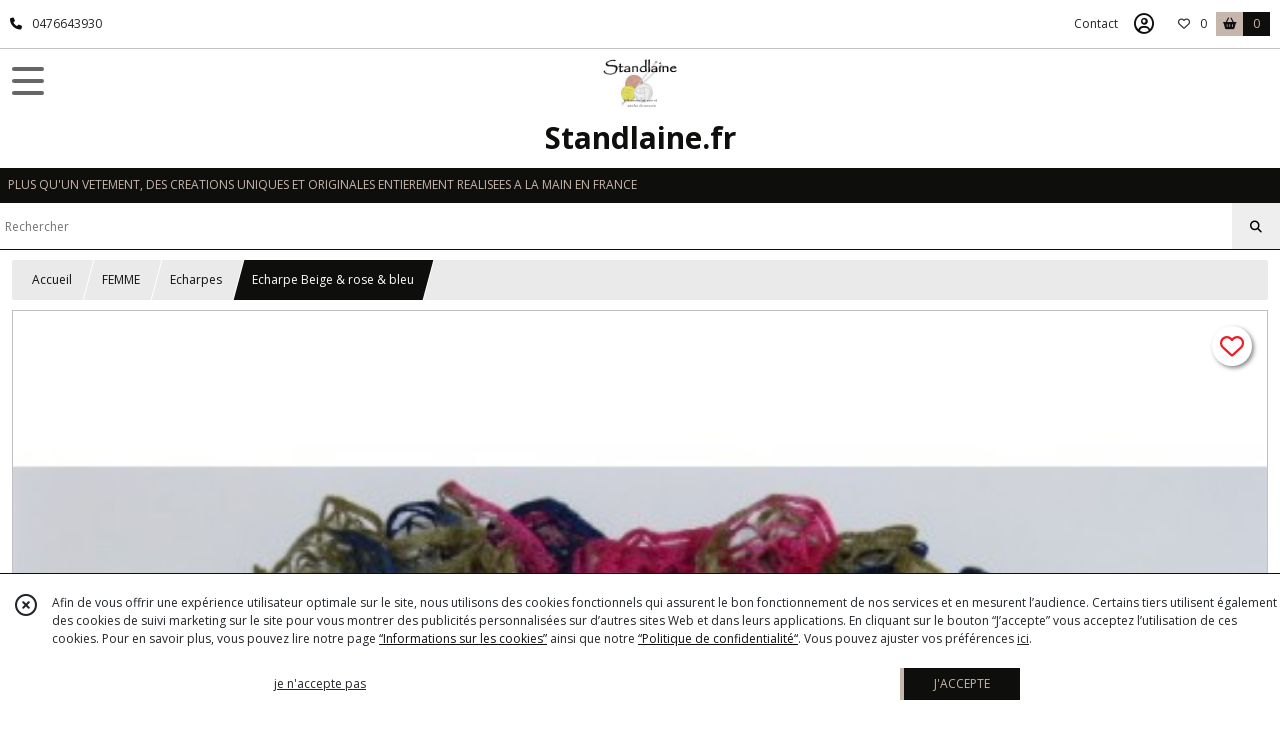

--- FILE ---
content_type: text/html; charset=UTF-8
request_url: https://standlaine.fr/1225840-echarpe-beige-rose-bleu.html
body_size: 9069
content:
    <!DOCTYPE html>
<html class="no-js">
<head>
  <meta charset="utf-8">
  <title>Echarpe Beige &amp; rose &amp; bleu | Standlaine.fr</title>
  <meta name="viewport" content="width=device-width, initial-scale=1">
                
      <meta property="og:type" content="product" />
  <meta property="og:url" content="https://standlaine.fr/1225840-echarpe-beige-rose-bleu.html" />
  <meta property="og:title" content="Echarpe Beige &amp; rose &amp; bleu" />
  <meta property="og:description" content="Echarpe pour femme en laine fantaisie froufrou tricoté main.. Jolie écharpe chic et élégante pour accompagner et accessoiriser votre tenue..." />
  <meta property="og:image" content="https://eproshopping.cloud/media/0eb500e59cc0fdd2de9e2b7f70a75956be2e3b8d/produit/e6dbdfb64b9c51564b2eaa02de34a233f720035b.jpeg" />
  <meta property="og:site_name" content="Standlaine.fr" />
                <meta name="google-site-verification" content="iB7oKe3M82XBYr-eemSSNnvqm6EWN8BkcNgLSBdMias" />
                  <meta name="p:domain_verify" content="61d6bb722f4d57dcb7de58e3a842ff27" />
                <script>
    document.documentElement.className = document.documentElement.className.replace(/\bno-js\b/,'js');
  </script>
  <link href="https://fonts.googleapis.com/css2?family=Open+Sans:wght@300..800" rel="stylesheet" type="text/css">
          <link rel="stylesheet" href="/build/997.ba563669.css"><link rel="stylesheet" href="/build/834.16e61b03.css"><link rel="stylesheet" href="/build/80.34683c74.css"><link rel="stylesheet" href="/build/frontend.1fc37339.css">
  <link rel="stylesheet" href="/theme/css/theme_22701_15542465.css" media="screen">
            
  <script src="/build/runtime.a75ddfe5.js" defer></script><script src="/build/406.a97bfe4f.js" defer></script><script src="/build/997.8d0fd1da.js" defer></script><script src="/build/923.0164837a.js" defer></script><script src="/build/834.74802303.js" defer></script><script src="/build/80.8bac68f7.js" defer></script><script src="/build/110.01a93047.js" defer></script><script src="/build/609.a2a9851b.js" defer></script><script src="/build/frontend.16e0848b.js" defer></script>
    <script>
        document.addEventListener('DOMContentLoaded', function() {
      initProductPage('\u007B\u0022functionalPriceExtension\u0022\u003A\u0022included\u0022\u007D', '\u007B\u0022customizationConfig\u0022\u003A\u005B\u005D,\u0022pricing\u0022\u003A\u005B\u005D,\u0022inventories\u0022\u003A\u005B\u005D,\u0022id\u0022\u003A\u00221225840\u0022,\u0022title\u0022\u003A\u0022Echarpe\u0020Beige\u0020\u0026\u0020rose\u0020\u0026\u0020bleu\u0022,\u0022reference\u0022\u003Anull,\u0022description\u0022\u003A\u0022\u003Cp\u003E\u003Cbr\u0020\\\/\u003EEcharpe\u0020pour\u0020femme\u0020en\u0020laine\u0020fantaisie\u0020froufrou\u0020tricot\u0026eacute\u003B\u0020main.\u003Cbr\u0020\\\/\u003E\u003Cbr\u0020\\\/\u003EJolie\u0020\u0026eacute\u003Bcharpe\u0020chic\u0020et\u0020\u0026eacute\u003Bl\u0026eacute\u003Bgante\u0020pour\u0020accompagner\u0020et\u0020accessoiriser\u0020votre\u0020tenue\u0020vestimentaire.\u0026nbsp\u003B\u003Cbr\u0020\\\/\u003E\u003Cbr\u0020\\\/\u003EElle\u0020est\u0020de\u00203\u0020couleurs\u003A\u0020bleu\u0020\u0026amp\u003B\u0020beige\u0020\u0026amp\u003B\u0020rose.\u0026nbsp\u003B\u003Cbr\u0020\\\/\u003E\u003Cbr\u0020\\\/\u003EAspect\u0020ruban\u0020espac\u0026eacute\u003B\u0020et\u0020ajou\u0026eacute\u003B.\u003Cbr\u0020\\\/\u003E\u003Cbr\u0020\\\/\u003EC\u0027est\u0020l\u0020\u0027accessoire\u0020id\u0026eacute\u003Bal\u0020pour\u0020les\u0020mi\u0020saison\u0020printemps\\\/\u0020automne.\u003Cbr\u0020\\\/\u003E\u003Cbr\u0020\\\/\u003EElles\u0020mesure\u0020115\u0020cm\u0020de\u0020longueur.\u003Cbr\u0020\\\/\u003E\u003Cbr\u0020\\\/\u003ECette\u0020\u0026eacute\u003Bcharpe\u0020est\u0020tricot\u0026eacute\u003B\u0020main\u0020avec\u0020une\u0020laine\u0020fantaisie\u0020aspect\u0020volant.\u0026nbsp\u003B\u003Cbr\u0020\\\/\u003E\u003Cbr\u0020\\\/\u003EComposition\u0020100\u0025\u0020acrylqie.\u003Cbr\u0020\\\/\u003E\u003Cbr\u0020\\\/\u003EEntretien\u0020lavage\u002030\u0026deg\u003B,\u0020pas\u0020de\u0020chlore,\u0020pas\u0020de\u0020repassage,\u0020pas\u0020de\u0020s\u0026egrave\u003Bche\u0020linge.\u003Cbr\u0020\\\/\u003ES\u0026eacute\u003Bchage\u0020\u0026agrave\u003B\u0020plat\u0020.\u0026nbsp\u003B\u003Cbr\u0020\\\/\u003E\u003Cbr\u0020\\\/\u003EEnvoi\u0020rapide\u0020\u0026amp\u003B\u0020soign\u0026eacute\u003B.\u003Cbr\u0020\\\/\u003E\u003Cbr\u0020\\\/\u003EMerci\u0020beaucoup\u0020de\u0020votre\u0020visite.\u0026nbsp\u003B\u003C\\\/p\u003E\u0022,\u0022shortDescription\u0022\u003Anull,\u0022position\u0022\u003A0,\u0022category\u0022\u003A\u0022id\u007E171310\u0022,\u0022mediaObjects\u0022\u003A\u005B\u0022id\u007E2881909\u0022,\u0022id\u007E2881913\u0022,\u0022id\u007E2881914\u0022,\u0022id\u007E2881915\u0022\u005D,\u0022isOptionRequired\u0022\u003Atrue,\u0022optionHelper\u0022\u003A\u0022\u0022,\u0022optionLabel\u0022\u003A\u0022\u0022,\u0022options\u0022\u003A\u005B\u007B\u0022pricing\u0022\u003A\u005B\u007B\u0022threshold\u0022\u003A1,\u0022frequency\u0022\u003A\u0022none\u0022,\u0022amount\u0022\u003A10.0,\u0022amountWithTax\u0022\u003A10.0,\u0022discountAmount\u0022\u003A2.0,\u0022discountAmountWithTax\u0022\u003A2.0,\u0022discountKind\u0022\u003A\u0022rate\u0022,\u0022discountRate\u0022\u003A0.2,\u0022discountSource\u0022\u003A\u0022promotion\u0022,\u0022discounts\u0022\u003A\u005B\u0022id\u007E\u0022\u005D,\u0022taxes\u0022\u003A\u005B\u007B\u0022type\u0022\u003A\u0022vat\u0022,\u0022amount\u0022\u003A0.0,\u0022rate\u0022\u003A0.0\u007D\u005D\u007D\u005D,\u0022inventories\u0022\u003A\u005B\u007B\u0022id\u0022\u003Anull,\u0022sku\u0022\u003Anull,\u0022availability\u0022\u003Anull,\u0022displayMode\u0022\u003A\u0022hidden\u0022,\u0022inventoryMode\u0022\u003Anull,\u0022onDemandDelay\u0022\u003A0,\u0022onDemandText\u0022\u003Anull,\u0022stockQuantity\u0022\u003Anull,\u0022storageLocation\u0022\u003Anull,\u0022preparationTime\u0022\u003A0,\u0022eligibleForRestockNotifications\u0022\u003Afalse\u007D\u005D,\u0022id\u0022\u003A\u0022743683\u0022,\u0022title\u0022\u003A\u0022Longueur\u0020115\u0022,\u0022reference\u0022\u003A\u0022Echarpe\u0020Lanas\u0020stop\u0020beige\u0020\u0026\u0020rose\u0020\u0026\u0020bleu\u0022,\u0022position\u0022\u003A0,\u0022acceptedAsFinalOption\u0022\u003Atrue,\u0022optionHelper\u0022\u003A\u0022\u0022,\u0022optionLabel\u0022\u003A\u0022\u0022,\u0022children\u0022\u003A\u005B\u005D\u007D\u005D\u007D', '\u005B\u005D');
          });
  </script>
</head>
<body>

      
<header class="t_A07 ">
  <div class="HeaderTop">
    <div class="wrapper">
      <div class="main">
                  <a href="tel:0476643930">
            <span class="icon fa-solid fa-phone"></span>
            <span class="text">0476643930</span>
          </a>
              </div>
      <div class="aside">
                    <ul class="PageLinkContainer level-0" >
                    <li>
                  <a href="/page/qui-sommes-nous.html">
                        <span class="text">Qui sommes nous ?</span>
                      </a>
                      </li>
                <li>
                  <a href="/page/257834-livraison.html">
                        <span class="text">Livraison</span>
                      </a>
                      </li>
      </ul>

        <ul>
                      <li class="contact">
              <a href="/contactez-nous">Contact</a>
            </li>
                                                                                        <li class="login">
                    <a class="js-adv-modal-open" href="/login" aria-label="Espace client">
                      <span class="far fa-user-circle"></span>
                    </a>
                  </li>
                                                                    <li class="favorite">
                <a href="/espace-client/mes-favoris">
                  <div class="icon"><span class="fa-regular fa-heart"></span></div>
                  <div class="counter js-favoriteTotal-total-products">0</div>
                </a>
              </li>
                                      <li class="cart">
                <a href="/panier">
                  <div class="icon"><span class="fas fa-shopping-basket"></span></div>
                  <div class="counter js-cartTotal-total-products">0</div>
                </a>
              </li>
                              </ul>
      </div>
    </div>
  </div>
  <div class="HeaderMiddle ">
    <div class="wrapper">
      <div id="header-menu-mobile-toggle">
        <span>Toggle Menu</span>
      </div>
      <div class="main">
        <a href="/">
          <img src="https://eproshopping.cloud/media/0eb500e59cc0fdd2de9e2b7f70a75956be2e3b8d/logo/ad28d4dab0067046f74792633a626ca8d2361095.jpeg" class="js-PreviewLogo">
          <div>
                                          <div class="title es-custom-fg1 es-custom-f1 es-custom-fs-title js-PreviewTitle">Standlaine.fr</div>
                                                    <div class="baseline es-custom-fg1 es-custom-f1 es-custom-fs-small js-PreviewBaseline">PLUS QU&#039;UN VETEMENT, DES  CREATIONS UNIQUES ET  ORIGINALES ENTIEREMENT REALISEES A LA MAIN  EN FRANCE</div>
                      </div>
        </a>
      </div>
      <div class="aside">
        <ul>
          <li>
            <div class="search-form">
              <input type="search" data-url="/catalogue" placeholder="Rechercher">
              <button aria-label="Rechercher"><i class="fas fa-search"></i></button>
            </div>
          </li>
                                              <li class="login">
                <a class="js-adv-modal-open" href="/login" aria-label="Espace client">
                  <div class="icon"><span class="fas fa-user"></span></div>
                </a>
              </li>
                                            <li class="cart">
              <a href="/panier">
                <div class="icon"><span class="fas fa-shopping-cart"></span></div>
                <div class="counter js-cartTotal-total-products">0</div>
              </a>
            </li>
                  </ul>
      </div>
    </div>
  </div>
    <nav class="Menu t_C01">
  <div>
    <ul class="level-0 " >
                    <li>
                              <a href="/">
                              <span class="icon fas fa-home mr-0"></span>
                            <span class="text"></span>
                          </a>
                                </li>
                      <li>
                              <a href="/catalogue">
                            <span class="text">Tous nos produits</span>
                              <span class="fa-solid fa-chevron-right"></span>
                          </a>
                                    <ul class="level-1 display-left" style="display:none">
      <li class="MobileHeaderMenu">
              <a href="/catalogue">
                    <span class="text">Tous nos produits</span>
        </a>
          </li>
                    <li>
                              <a href="/catalogue/290289-BEBE">
                            <span class="text">BEBE</span>
                              <span class="fa-solid fa-chevron-right"></span>
                          </a>
                                    <ul class="level-2 " >
      <li class="MobileHeaderMenu">
              <a href="/catalogue/290289-BEBE">
                    <span class="text">BEBE</span>
        </a>
          </li>
                    <li>
                              <a href="/catalogue/192094-brassieres">
                            <span class="text">Brassières</span>
                          </a>
                                </li>
                      <li>
                              <a href="/catalogue/171771-chausson">
                            <span class="text">Chaussons</span>
                          </a>
                                </li>
                      <li>
                              <a href="/catalogue/187909-gilets">
                            <span class="text">Gilets</span>
                          </a>
                                </li>
                      <li>
                              <a href="/catalogue/195309-couvertures">
                            <span class="text">Couvertures</span>
                          </a>
                                </li>
                      <li>
                              <a href="/catalogue/193418-bonnets-peruviens">
                            <span class="text">Bonnets </span>
                          </a>
                                </li>
                      <li>
                              <a href="/catalogue/181396-bonnets">
                            <span class="text">Bonnets lutins</span>
                          </a>
                                </li>
      </ul>
              </li>
                      <li>
                              <a href="/catalogue/171287-fille">
                            <span class="text">FILLE</span>
                              <span class="fa-solid fa-chevron-right"></span>
                          </a>
                                    <ul class="level-2 " >
      <li class="MobileHeaderMenu">
              <a href="/catalogue/171287-fille">
                    <span class="text">FILLE</span>
        </a>
          </li>
                    <li>
                              <a href="/catalogue/171657-bandeau">
                            <span class="text">Bandeaux</span>
                          </a>
                                </li>
                      <li>
                              <a href="/catalogue/193419-bonnets-peruviens">
                            <span class="text">Bonnets </span>
                          </a>
                                </li>
                      <li>
                              <a href="/catalogue/193420-bonnets-lutins">
                            <span class="text">Bonnets lutins</span>
                          </a>
                                </li>
                      <li>
                              <a href="/catalogue/193995-poncho">
                            <span class="text">Poncho</span>
                          </a>
                                </li>
                      <li>
                              <a href="/catalogue/171762-tour-de-cou">
                            <span class="text">Tour de cou</span>
                          </a>
                                </li>
                      <li>
                              <a href="/catalogue/195878-echarpes">
                            <span class="text">Echarpes</span>
                          </a>
                                </li>
                      <li>
                              <a href="/catalogue/196569-mitaines">
                            <span class="text">Mitaines</span>
                          </a>
                                </li>
      </ul>
              </li>
                      <li>
                              <a href="/catalogue/171288-garcon">
                            <span class="text">GARCON</span>
                              <span class="fa-solid fa-chevron-right"></span>
                          </a>
                                    <ul class="level-2 " >
      <li class="MobileHeaderMenu">
              <a href="/catalogue/171288-garcon">
                    <span class="text">GARCON</span>
        </a>
          </li>
                    <li>
                              <a href="/catalogue/171294-bonnet">
                            <span class="text">Bonnets</span>
                          </a>
                                </li>
                      <li>
                              <a href="/catalogue/193527-tour-de-cou">
                            <span class="text">Tour de cou </span>
                          </a>
                                </li>
                      <li>
                              <a href="/catalogue/268194-Echarpe">
                            <span class="text">Echarpe</span>
                          </a>
                                </li>
      </ul>
              </li>
                      <li>
                              <a href="/catalogue/171283-homme">
                            <span class="text">HOMME</span>
                              <span class="fa-solid fa-chevron-right"></span>
                          </a>
                                    <ul class="level-2 " >
      <li class="MobileHeaderMenu">
              <a href="/catalogue/171283-homme">
                    <span class="text">HOMME</span>
        </a>
          </li>
                    <li>
                              <a href="/catalogue/171292-bonnet">
                            <span class="text">Bonnets</span>
                          </a>
                                </li>
                      <li>
                              <a href="/catalogue/193613-tour-de-cou">
                            <span class="text">Tour de cou </span>
                          </a>
                                </li>
                      <li>
                              <a href="/catalogue/195605-echarpes">
                            <span class="text">Echarpes</span>
                          </a>
                                </li>
      </ul>
              </li>
                      <li>
                              <a href="/catalogue/171284-femme">
                            <span class="text">FEMME</span>
                              <span class="fa-solid fa-chevron-right"></span>
                          </a>
                                    <ul class="level-2 " >
      <li class="MobileHeaderMenu">
              <a href="/catalogue/171284-femme">
                    <span class="text">FEMME</span>
        </a>
          </li>
                    <li>
                              <a href="/catalogue/190475-bandeaux">
                            <span class="text">Bandeaux</span>
                          </a>
                                </li>
                      <li>
                              <a href="/catalogue/173088-berets">
                            <span class="text">Bérets</span>
                          </a>
                                </li>
                      <li>
                              <a href="/catalogue/171291-bonnet">
                            <span class="text">Bonnets longs</span>
                          </a>
                                </li>
                      <li>
                              <a href="/catalogue/193938-poncho">
                            <span class="text">Poncho</span>
                          </a>
                                </li>
                      <li>
                              <a href="/catalogue/171310-echarpe">
                            <span class="text">Echarpes </span>
                          </a>
                                </li>
                      <li>
                              <a href="/catalogue/173150-tour-de-cou">
                            <span class="text">Tour de cou</span>
                          </a>
                                </li>
                      <li>
                              <a href="/catalogue/195332-bonnets-simples">
                            <span class="text">Bonnets simples</span>
                          </a>
                                </li>
                      <li>
                              <a href="/catalogue/196568-mitaines">
                            <span class="text">Mitaines</span>
                          </a>
                                </li>
                      <li>
                              <a href="/catalogue/193925-bolero">
                            <span class="text">Boléro</span>
                          </a>
                                </li>
                      <li>
                              <a href="/catalogue/298704-Debardeur-coton">
                            <span class="text">Débardeurs -  top </span>
                          </a>
                                </li>
                      <li>
                              <a href="/catalogue/194778-bonnets-lutin">
                            <span class="text">Bonnets lutin</span>
                          </a>
                                </li>
                      <li>
                              <a href="/catalogue/206457-chale-seche">
                            <span class="text">Châle - chèche</span>
                          </a>
                                </li>
                      <li>
                              <a href="/catalogue/299428-ROBE">
                            <span class="text">Robes</span>
                          </a>
                                </li>
      </ul>
              </li>
                      <li>
                              <a href="/catalogue/171290-accessoires">
                            <span class="text">ACCESSOIRES</span>
                              <span class="fa-solid fa-chevron-right"></span>
                          </a>
                                    <ul class="level-2 " >
      <li class="MobileHeaderMenu">
              <a href="/catalogue/171290-accessoires">
                    <span class="text">ACCESSOIRES</span>
        </a>
          </li>
                    <li>
                              <a href="/catalogue/177950-attrape-reve">
                            <span class="text">Attrape rêve</span>
                          </a>
                                </li>
                      <li>
                              <a href="/catalogue/171295-doudou">
                            <span class="text">Doudous</span>
                          </a>
                                </li>
                      <li>
                              <a href="/catalogue/266395-Etuis-a-lunette">
                            <span class="text">Etui lunette</span>
                          </a>
                                </li>
                      <li>
                              <a href="/catalogue/208515-chaussettes-decoration-de-noel">
                            <span class="text">Chaussettes de Noel</span>
                          </a>
                                </li>
      </ul>
              </li>
                      <li>
                              <a href="/catalogue/171296-mercerie">
                            <span class="text">MERCERIE</span>
                              <span class="fa-solid fa-chevron-right"></span>
                          </a>
                                    <ul class="level-2 " >
      <li class="MobileHeaderMenu">
              <a href="/catalogue/171296-mercerie">
                    <span class="text">MERCERIE</span>
        </a>
          </li>
                    <li>
                              <a href="/catalogue/183358-boutons-nacre">
                            <span class="text">Boutons nacre</span>
                          </a>
                                </li>
                      <li>
                              <a href="/catalogue/230171-boutons-resine">
                            <span class="text">Boutons résine</span>
                          </a>
                                </li>
                      <li>
                              <a href="/catalogue/185777-crochets">
                            <span class="text">Crochets &amp; Kits </span>
                          </a>
                                </li>
                      <li>
                              <a href="/catalogue/230161-decoud-vite">
                            <span class="text">Découd vite</span>
                          </a>
                                </li>
                      <li>
                              <a href="/catalogue/171419-boutons-bois">
                            <span class="text">Boutons bois</span>
                          </a>
                                </li>
                      <li>
                              <a href="/catalogue/176478-ciseau-coupe-fil">
                            <span class="text">Ciseau &amp; coupe fil</span>
                          </a>
                                </li>
                      <li>
                              <a href="/catalogue/185776-aiguilles-a-tricoter">
                            <span class="text">Aiguilles tricot</span>
                          </a>
                                </li>
                      <li>
                              <a href="/catalogue/172589-fils-couture">
                            <span class="text">Fils couture</span>
                          </a>
                                </li>
                      <li>
                              <a href="/catalogue/171418-boutons-metal">
                            <span class="text">Boutons métal</span>
                          </a>
                                </li>
                      <li>
                              <a href="/catalogue/171896-pelotes-de-laine-coton">
                            <span class="text">pelotes de laine</span>
                          </a>
                                </li>
                      <li>
                              <a href="/catalogue/171417-boutons-plastiques">
                            <span class="text">Boutons plastique </span>
                          </a>
                                </li>
                      <li>
                              <a href="/catalogue/172306-thermocollants-couture">
                            <span class="text">Ecussons</span>
                          </a>
                                </li>
                      <li>
                              <a href="/catalogue/242472-fil-soie-gutermann">
                            <span class="text">Fil soie à broder </span>
                          </a>
                                </li>
                      <li>
                              <a href="/catalogue/266755-Livres-catalogues-tricot">
                            <span class="text">catalogues tricot &amp; crochet &amp; broderie</span>
                          </a>
                                </li>
                      <li>
                              <a href="/catalogue/256945-ruban-coton-lin">
                            <span class="text">Ruban coton &amp; lin</span>
                          </a>
                                </li>
                      <li>
                              <a href="/catalogue/267648-DMC-fil-Petra-Coton">
                            <span class="text">DMC fil Petra - Coton perle</span>
                          </a>
                                </li>
                      <li>
                              <a href="/catalogue/301528-toiles-Canevas">
                            <span class="text">toiles canevas &amp; toiles à broder</span>
                          </a>
                                </li>
                      <li>
                              <a href="/catalogue/336328-Fil-a-repriser">
                            <span class="text">Fil à repriser</span>
                          </a>
                                </li>
                      <li>
                              <a href="/catalogue/352506-Fils-anny-blatt-libertine-anny-baltt-Jade-bouton-d-or-Galaxie">
                            <span class="text">Fils anny blatt libertine &amp; anny blatt Jade &amp; anny blatt Victoria &amp; bouton d &#039;or Galaxie</span>
                          </a>
                                </li>
      </ul>
              </li>
      </ul>
              </li>
                      <li>
                              <a href="/catalogue/290289-BEBE">
                            <span class="text">BEBE</span>
                              <span class="fa-solid fa-chevron-right"></span>
                          </a>
                                    <ul class="level-1 " style="display:none">
      <li class="MobileHeaderMenu">
              <a href="/catalogue/290289-BEBE">
                    <span class="text">BEBE</span>
        </a>
          </li>
                    <li>
                              <a href="/catalogue/192094-brassieres">
                            <span class="text">Brassières</span>
                          </a>
                                </li>
                      <li>
                              <a href="/catalogue/171771-chausson">
                            <span class="text">Chaussons</span>
                          </a>
                                </li>
                      <li>
                              <a href="/catalogue/187909-gilets">
                            <span class="text">Gilets</span>
                          </a>
                                </li>
                      <li>
                              <a href="/catalogue/195309-couvertures">
                            <span class="text">Couvertures</span>
                          </a>
                                </li>
                      <li>
                              <a href="/catalogue/193418-bonnets-peruviens">
                            <span class="text">Bonnets </span>
                          </a>
                                </li>
                      <li>
                              <a href="/catalogue/181396-bonnets">
                            <span class="text">Bonnets lutins</span>
                          </a>
                                </li>
      </ul>
              </li>
                      <li>
                              <a href="/catalogue/171287-fille">
                            <span class="text">FILLE</span>
                              <span class="fa-solid fa-chevron-right"></span>
                          </a>
                                    <ul class="level-1 " style="display:none">
      <li class="MobileHeaderMenu">
              <a href="/catalogue/171287-fille">
                    <span class="text">FILLE</span>
        </a>
          </li>
                    <li>
                              <a href="/catalogue/171657-bandeau">
                            <span class="text">Bandeaux</span>
                          </a>
                                </li>
                      <li>
                              <a href="/catalogue/193419-bonnets-peruviens">
                            <span class="text">Bonnets </span>
                          </a>
                                </li>
                      <li>
                              <a href="/catalogue/193420-bonnets-lutins">
                            <span class="text">Bonnets lutins</span>
                          </a>
                                </li>
                      <li>
                              <a href="/catalogue/193995-poncho">
                            <span class="text">Poncho</span>
                          </a>
                                </li>
                      <li>
                              <a href="/catalogue/171762-tour-de-cou">
                            <span class="text">Tour de cou</span>
                          </a>
                                </li>
                      <li>
                              <a href="/catalogue/195878-echarpes">
                            <span class="text">Echarpes</span>
                          </a>
                                </li>
                      <li>
                              <a href="/catalogue/196569-mitaines">
                            <span class="text">Mitaines</span>
                          </a>
                                </li>
      </ul>
              </li>
                      <li>
                              <a href="/catalogue/171288-garcon">
                            <span class="text">GARCON</span>
                              <span class="fa-solid fa-chevron-right"></span>
                          </a>
                                    <ul class="level-1 " style="display:none">
      <li class="MobileHeaderMenu">
              <a href="/catalogue/171288-garcon">
                    <span class="text">GARCON</span>
        </a>
          </li>
                    <li>
                              <a href="/catalogue/171294-bonnet">
                            <span class="text">Bonnets</span>
                          </a>
                                </li>
                      <li>
                              <a href="/catalogue/193527-tour-de-cou">
                            <span class="text">Tour de cou </span>
                          </a>
                                </li>
                      <li>
                              <a href="/catalogue/268194-Echarpe">
                            <span class="text">Echarpe</span>
                          </a>
                                </li>
      </ul>
              </li>
                      <li>
                              <a href="/catalogue/171283-homme">
                            <span class="text">HOMME</span>
                              <span class="fa-solid fa-chevron-right"></span>
                          </a>
                                    <ul class="level-1 " style="display:none">
      <li class="MobileHeaderMenu">
              <a href="/catalogue/171283-homme">
                    <span class="text">HOMME</span>
        </a>
          </li>
                    <li>
                              <a href="/catalogue/171292-bonnet">
                            <span class="text">Bonnets</span>
                          </a>
                                </li>
                      <li>
                              <a href="/catalogue/193613-tour-de-cou">
                            <span class="text">Tour de cou </span>
                          </a>
                                </li>
                      <li>
                              <a href="/catalogue/195605-echarpes">
                            <span class="text">Echarpes</span>
                          </a>
                                </li>
      </ul>
              </li>
                      <li>
                              <a href="/catalogue/171284-femme">
                            <span class="text">FEMME</span>
                              <span class="fa-solid fa-chevron-right"></span>
                          </a>
                                    <ul class="level-1 " style="display:none">
      <li class="MobileHeaderMenu">
              <a href="/catalogue/171284-femme">
                    <span class="text">FEMME</span>
        </a>
          </li>
                    <li>
                              <a href="/catalogue/190475-bandeaux">
                            <span class="text">Bandeaux</span>
                          </a>
                                </li>
                      <li>
                              <a href="/catalogue/173088-berets">
                            <span class="text">Bérets</span>
                          </a>
                                </li>
                      <li>
                              <a href="/catalogue/171291-bonnet">
                            <span class="text">Bonnets longs</span>
                          </a>
                                </li>
                      <li>
                              <a href="/catalogue/193938-poncho">
                            <span class="text">Poncho</span>
                          </a>
                                </li>
                      <li>
                              <a href="/catalogue/171310-echarpe">
                            <span class="text">Echarpes </span>
                          </a>
                                </li>
                      <li>
                              <a href="/catalogue/173150-tour-de-cou">
                            <span class="text">Tour de cou</span>
                          </a>
                                </li>
                      <li>
                              <a href="/catalogue/195332-bonnets-simples">
                            <span class="text">Bonnets simples</span>
                          </a>
                                </li>
                      <li>
                              <a href="/catalogue/196568-mitaines">
                            <span class="text">Mitaines</span>
                          </a>
                                </li>
                      <li>
                              <a href="/catalogue/193925-bolero">
                            <span class="text">Boléro</span>
                          </a>
                                </li>
                      <li>
                              <a href="/catalogue/298704-Debardeur-coton">
                            <span class="text">Débardeurs -  top </span>
                          </a>
                                </li>
                      <li>
                              <a href="/catalogue/194778-bonnets-lutin">
                            <span class="text">Bonnets lutin</span>
                          </a>
                                </li>
                      <li>
                              <a href="/catalogue/206457-chale-seche">
                            <span class="text">Châle - chèche</span>
                          </a>
                                </li>
                      <li>
                              <a href="/catalogue/299428-ROBE">
                            <span class="text">Robes</span>
                          </a>
                                </li>
      </ul>
              </li>
                      <li>
                              <a href="/catalogue/171290-accessoires">
                            <span class="text">ACCESSOIRES</span>
                              <span class="fa-solid fa-chevron-right"></span>
                          </a>
                                    <ul class="level-1 " style="display:none">
      <li class="MobileHeaderMenu">
              <a href="/catalogue/171290-accessoires">
                    <span class="text">ACCESSOIRES</span>
        </a>
          </li>
                    <li>
                              <a href="/catalogue/177950-attrape-reve">
                            <span class="text">Attrape rêve</span>
                          </a>
                                </li>
                      <li>
                              <a href="/catalogue/171295-doudou">
                            <span class="text">Doudous</span>
                          </a>
                                </li>
                      <li>
                              <a href="/catalogue/266395-Etuis-a-lunette">
                            <span class="text">Etui lunette</span>
                          </a>
                                </li>
                      <li>
                              <a href="/catalogue/208515-chaussettes-decoration-de-noel">
                            <span class="text">Chaussettes de Noel</span>
                          </a>
                                </li>
      </ul>
              </li>
                      <li>
                              <a href="/catalogue/171296-mercerie">
                            <span class="text">MERCERIE</span>
                              <span class="fa-solid fa-chevron-right"></span>
                          </a>
                                    <ul class="level-1 " style="display:none">
      <li class="MobileHeaderMenu">
              <a href="/catalogue/171296-mercerie">
                    <span class="text">MERCERIE</span>
        </a>
          </li>
                    <li>
                              <a href="/catalogue/183358-boutons-nacre">
                            <span class="text">Boutons nacre</span>
                          </a>
                                </li>
                      <li>
                              <a href="/catalogue/230171-boutons-resine">
                            <span class="text">Boutons résine</span>
                          </a>
                                </li>
                      <li>
                              <a href="/catalogue/185777-crochets">
                            <span class="text">Crochets &amp; Kits </span>
                          </a>
                                </li>
                      <li>
                              <a href="/catalogue/230161-decoud-vite">
                            <span class="text">Découd vite</span>
                          </a>
                                </li>
                      <li>
                              <a href="/catalogue/171419-boutons-bois">
                            <span class="text">Boutons bois</span>
                          </a>
                                </li>
                      <li>
                              <a href="/catalogue/176478-ciseau-coupe-fil">
                            <span class="text">Ciseau &amp; coupe fil</span>
                          </a>
                                </li>
                      <li>
                              <a href="/catalogue/185776-aiguilles-a-tricoter">
                            <span class="text">Aiguilles tricot</span>
                          </a>
                                </li>
                      <li>
                              <a href="/catalogue/172589-fils-couture">
                            <span class="text">Fils couture</span>
                          </a>
                                </li>
                      <li>
                              <a href="/catalogue/171418-boutons-metal">
                            <span class="text">Boutons métal</span>
                          </a>
                                </li>
                      <li>
                              <a href="/catalogue/171896-pelotes-de-laine-coton">
                            <span class="text">pelotes de laine</span>
                          </a>
                                </li>
                      <li>
                              <a href="/catalogue/171417-boutons-plastiques">
                            <span class="text">Boutons plastique </span>
                          </a>
                                </li>
                      <li>
                              <a href="/catalogue/172306-thermocollants-couture">
                            <span class="text">Ecussons</span>
                          </a>
                                </li>
                      <li>
                              <a href="/catalogue/242472-fil-soie-gutermann">
                            <span class="text">Fil soie à broder </span>
                          </a>
                                </li>
                      <li>
                              <a href="/catalogue/266755-Livres-catalogues-tricot">
                            <span class="text">catalogues tricot &amp; crochet &amp; broderie</span>
                          </a>
                                </li>
                      <li>
                              <a href="/catalogue/256945-ruban-coton-lin">
                            <span class="text">Ruban coton &amp; lin</span>
                          </a>
                                </li>
                      <li>
                              <a href="/catalogue/267648-DMC-fil-Petra-Coton">
                            <span class="text">DMC fil Petra - Coton perle</span>
                          </a>
                                </li>
                      <li>
                              <a href="/catalogue/301528-toiles-Canevas">
                            <span class="text">toiles canevas &amp; toiles à broder</span>
                          </a>
                                </li>
                      <li>
                              <a href="/catalogue/336328-Fil-a-repriser">
                            <span class="text">Fil à repriser</span>
                          </a>
                                </li>
                      <li>
                              <a href="/catalogue/352506-Fils-anny-blatt-libertine-anny-baltt-Jade-bouton-d-or-Galaxie">
                            <span class="text">Fils anny blatt libertine &amp; anny blatt Jade &amp; anny blatt Victoria &amp; bouton d &#039;or Galaxie</span>
                          </a>
                                </li>
      </ul>
              </li>
      </ul>
    <span id="MenuIndicator"></span>
  </div>
</nav>

  <div class="HeaderBottom">
    <div class="baseline es-custom-bg2 es-custom-fg2 es-custom-f1 es-custom-fs js-PreviewBaseline">
      PLUS QU&#039;UN VETEMENT, DES  CREATIONS UNIQUES ET  ORIGINALES ENTIEREMENT REALISEES A LA MAIN  EN FRANCE
    </div>
    <div class="search-form es-custom-b1">
      <input type="search" data-url="/catalogue" placeholder="Rechercher">
      <button aria-label="Rechercher"><i class="fas fa-search"></i></button>
    </div>
  </div>
</header>

    <nav aria-label="breadcrumb">
    <ol class="Breadcrumb">
      <li class="es-custom-fg1"><a href="/">Accueil</a></li>
              <li class="es-custom-fg1"><a href="/catalogue/171284-femme">FEMME</a></li>
              <li class="es-custom-fg1"><a href="/catalogue/171310-echarpe">Echarpes </a></li>
            <li class="active es-custom-bg2" aria-current="page">Echarpe Beige &amp; rose &amp; bleu</li>
    </ol>
  </nav>
  <main class="ProductPage" itemscope itemtype="https://schema.org/Product">
    <div class="ProductHeader">
      <div class="ProductGallery">
            <div class="ProductFavorite js-toggle-favorite " data-url="/applications/favorite-list/toggle?id=P-1225840">
    <span class="fa-solid fa-heart"></span>
    <span class="fa-solid fa-heart-circle-minus hover" title="Retirer de ma liste de favoris"></span>
    <span class="fa-regular fa-heart"></span>
    <span class="fa-regular fa-heart-circle-plus hover" title="Ajouter à ma liste de favoris"></span>
  </div>
  <div id="product-gallery">
            <a href="https://eproshopping.cloud/media/0eb500e59cc0fdd2de9e2b7f70a75956be2e3b8d/produit/e6dbdfb64b9c51564b2eaa02de34a233f720035b-lg.jpeg"><img src="https://eproshopping.cloud/media/0eb500e59cc0fdd2de9e2b7f70a75956be2e3b8d/produit/e6dbdfb64b9c51564b2eaa02de34a233f720035b.jpeg" itemprop="image"></a>
                <a href="https://eproshopping.cloud/media/0eb500e59cc0fdd2de9e2b7f70a75956be2e3b8d/produit/dfdce6088bbc662d2f8737a2d4ad0204617f5d0c-lg.jpeg"><img src="https://eproshopping.cloud/media/0eb500e59cc0fdd2de9e2b7f70a75956be2e3b8d/produit/dfdce6088bbc662d2f8737a2d4ad0204617f5d0c.jpeg"></a>
                <a href="https://eproshopping.cloud/media/0eb500e59cc0fdd2de9e2b7f70a75956be2e3b8d/produit/6a94d9b41145ae53a8d0a14494e76082491ba8a6-lg.jpeg"><img src="https://eproshopping.cloud/media/0eb500e59cc0fdd2de9e2b7f70a75956be2e3b8d/produit/6a94d9b41145ae53a8d0a14494e76082491ba8a6.jpeg"></a>
                <a href="https://eproshopping.cloud/media/0eb500e59cc0fdd2de9e2b7f70a75956be2e3b8d/produit/fe39f027d7801bccf3c5559a7ed05ebf6668b481-lg.jpeg"><img src="https://eproshopping.cloud/media/0eb500e59cc0fdd2de9e2b7f70a75956be2e3b8d/produit/fe39f027d7801bccf3c5559a7ed05ebf6668b481.jpeg"></a>
      </div>
  <div class="product-image-slider-thumbnails">
          <div class="product-image-thumbnails">
        <div><img src="https://eproshopping.cloud/media/0eb500e59cc0fdd2de9e2b7f70a75956be2e3b8d/produit/e6dbdfb64b9c51564b2eaa02de34a233f720035b.jpeg"></div>
      </div>
          <div class="product-image-thumbnails">
        <div><img src="https://eproshopping.cloud/media/0eb500e59cc0fdd2de9e2b7f70a75956be2e3b8d/produit/dfdce6088bbc662d2f8737a2d4ad0204617f5d0c.jpeg"></div>
      </div>
          <div class="product-image-thumbnails">
        <div><img src="https://eproshopping.cloud/media/0eb500e59cc0fdd2de9e2b7f70a75956be2e3b8d/produit/6a94d9b41145ae53a8d0a14494e76082491ba8a6.jpeg"></div>
      </div>
          <div class="product-image-thumbnails">
        <div><img src="https://eproshopping.cloud/media/0eb500e59cc0fdd2de9e2b7f70a75956be2e3b8d/produit/fe39f027d7801bccf3c5559a7ed05ebf6668b481.jpeg"></div>
      </div>
      </div>
<div class="SocialShare">
              <a class="SocialShare-link facebook" href="https://www.facebook.com/share.php?u=https%3A%2F%2Fstandlaine.fr%2F1225840-echarpe-beige-rose-bleu.html" target="_blank"><i class="fab fa-facebook-square"></i> Partager</a>
      <a class="SocialShare-link pinterest" data-base="http://pinterest.com/pin/create/button/?url=https%3A%2F%2Fstandlaine.fr%2F1225840-echarpe-beige-rose-bleu.html&description=Echarpe%20Beige%20%26%20rose%20%26%20bleu&media=" href="http://pinterest.com/pin/create/button/?url=https%3A%2F%2Fstandlaine.fr%2F1225840-echarpe-beige-rose-bleu.html&description=Echarpe%20Beige%20%26%20rose%20%26%20bleu&media=https%3A%2F%2Feproshopping.cloud%2Fmedia%2F0eb500e59cc0fdd2de9e2b7f70a75956be2e3b8d%2Fproduit%2Fe6dbdfb64b9c51564b2eaa02de34a233f720035b-lg.jpeg" target="_blank"><i class="fab fa-pinterest"></i> Enregistrer</a>
    <a class="SocialShare-link twitter" href="https://twitter.com/intent/tweet?original_referer=https%3A%2F%2Fstandlaine.fr%2F1225840-echarpe-beige-rose-bleu.html&text=Echarpe%20Beige%20%26%20rose%20%26%20bleu&url=https%3A%2F%2Fstandlaine.fr%2F1225840-echarpe-beige-rose-bleu.html" target="_blank"><i class="fab fa-x-twitter"></i> Poster</a>
</div>

      </div>
      <div class="ProductBrief">
        <h1 class="es-custom-f1" itemprop="name">Echarpe Beige &amp; rose &amp; bleu</h1>
<div class="mt-1 d-flex align-items-center justify-content-between">
      <a class="ProductCategory es-custom-fg1" href="/catalogue/171310-echarpe" itemprop="category">Echarpes </a>
    </div>
<div class="ProductReference js-ProductReferenceValue">
                Référence :&nbsp;Echarpe Lanas stop beige &amp; rose &amp; bleu
      </div>
  <div class="ProductPrice es-custom-fg1 js-ProductPriceValue"  itemprop="offers" itemscope itemtype="https://schema.org/Offer">
          <div class="Price ">
                        <span class="Price-crossed">
                <span class="integer">10</span>
                  <span class="currency">€</span>
                </span>
            <span class="Price-value" itemprop="price" content="8">
                <span class="integer">8</span>
                  <span class="currency" itemprop="priceCurrency" content="EUR">€</span>
                      </span>
              <span class="Price-periodKind"></span>
                  </div>

  </div>
  <div class="js-ProductDiscountValue">      <div class="Discount">
              <span class="Discount-source">PROMOTION</span>
                            <div class="Price ">
                      <span class="Price-value">
                  <span class="sign">-</span>
                <span class="integer">2</span>
                  <span class="currency">€</span>
                      </span>
                  </div>

          </div>
  </div>
    <div class="ProductActionOption"></div>
  <div class="ProductActionQuantity">
    <input type="number" min="1" step="1" value="1" required aria-label="Quantité">
    <div class="ProductStock js-ProductStockValue">
          </div>
  </div>
      <div class="ProductActionButton-Error missing-variant">Veuillez sélectionner une version du produit</div>
  <div class="ProductActionButton-Error missing-customization">Veuillez sélectionner votre personnalisation</div>
  <div class="ProductActionButton-Error quantity">Veuillez sélectionner votre quantité</div>
  <div class="ProductActionButton-Error sold-out">Article épuisé</div>
  <div class="ProductActionButton-Container">
              <button type="button" class="ProductActionButton es-custom-fg2 es-custom-bg2 js-add-to-cart" data-url="/panier/ajouter" >
        AJOUTER AU PANIER
      </button>
                    <button type="button" class="ProductFavorite js-toggle-favorite " data-url="/applications/favorite-list/toggle?id=P-1225840" aria-label="Ajouter/Retirer de ma liste de favoris">
        <span class="fa-solid fa-heart"></span>
        <span class="fa-solid fa-heart-circle-minus hover" title="Retirer de ma liste de favoris"></span>
        <span class="fa-regular fa-heart"></span>
        <span class="fa-regular fa-heart-circle-plus hover" title="Ajouter à ma liste de favoris"></span>
      </button>
      </div>
  <div class="ProductBrief-requestInfo es-custom-b1 js-adv-modal-open" data-url="/produit/1225840/demande-info">
    <i class="fa-regular fa-comments es-custom-fg1"></i>&nbsp;&nbsp;POSER UNE QUESTION
  </div>
  <div class="PremiumWidget-container lr top">
            <div class="PremiumWidget">
        <div class="icon"><span class="fas fa-lock es-custom-fg1"></span></div>
        <div>
          <div class="title es-custom-f1">PAIEMENT SÉCURISÉ</div>
          <div class="subtitle">Visa, Mastercard...</div>
        </div>
      </div>
                <div class="PremiumWidget">
        <div class="icon"><span class="fas fa-gift es-custom-fg1"></span></div>
        <div>
          <div class="title es-custom-f1">FRAIS DE LIVRAISON OFFERTS</div>
          <div class="subtitle">Dès 79 € d&#039;achat ! (en France)</div>
        </div>
      </div>
                <a class="PremiumWidget" href="/contactez-nous" >
        <div class="icon"><span class="far fa-comments es-custom-fg1"></span></div>
        <div>
          <div class="title es-custom-f1">SERVICE APRÈS VENTE</div>
          <div class="subtitle">A votre écoute (sauf la nuit...)</div>
        </div>
      </a>
      </div>


      </div>
    </div>
    <div class="ProductContent">
        <div class="ProductDescription">
    <div class="title es-custom-fg1 es-custom-f1">Description</div>
    <div class="content" itemprop="description"><p><br />Echarpe pour femme en laine fantaisie froufrou tricot&eacute; main.<br /><br />Jolie &eacute;charpe chic et &eacute;l&eacute;gante pour accompagner et accessoiriser votre tenue vestimentaire.&nbsp;<br /><br />Elle est de 3 couleurs: bleu &amp; beige &amp; rose.&nbsp;<br /><br />Aspect ruban espac&eacute; et ajou&eacute;.<br /><br />C'est l 'accessoire id&eacute;al pour les mi saison printemps/ automne.<br /><br />Elles mesure 115 cm de longueur.<br /><br />Cette &eacute;charpe est tricot&eacute; main avec une laine fantaisie aspect volant.&nbsp;<br /><br />Composition 100% acrylqie.<br /><br />Entretien lavage 30&deg;, pas de chlore, pas de repassage, pas de s&egrave;che linge.<br />S&eacute;chage &agrave; plat .&nbsp;<br /><br />Envoi rapide &amp; soign&eacute;.<br /><br />Merci beaucoup de votre visite.&nbsp;</p></div>
  </div>
<div class="ProductRecommandation">
  <div class="ProductRecommandation-title es-custom-fg1 es-custom-f1">Vous pourriez aussi être intéressé par</div>
  <div class="ProductItemGrid-container">
            <a class="ProductItemGrid t_D01" href="/1225864-echarpe-violette-pour-femme.html">
            <div class="ProductFavorite js-toggle-favorite " data-url="/applications/favorite-list/toggle?id=P-1225864">
      <span class="fa-solid fa-heart"></span>
      <span class="fa-solid fa-heart-circle-minus hover" title="Retirer de ma liste de favoris"></span>
      <span class="fa-regular fa-heart"></span>
      <span class="fa-regular fa-heart-circle-plus hover" title="Ajouter à ma liste de favoris"></span>
    </div>
    <div class="image autoCrop">
    <div>
      <img src="https://eproshopping.cloud/media/0eb500e59cc0fdd2de9e2b7f70a75956be2e3b8d/produit/a327bb4ceed2af6b61bd9183877f4147cce42742.jpeg">
    </div>
      </div>
  <div class="title es-custom-fg1">Echarpe violette &amp; marine pour femme</div>
      <div class="Price-container">
            <div class="Price ">
                        <span class="Price-crossed">
                <span class="integer">10</span>
                  <span class="currency">€</span>
                </span>
            <span class="Price-value">
                <span class="integer">8</span>
                  <span class="currency">€</span>
                      </span>
              <span class="Price-periodKind"></span>
                  </div>

      </div>
  <div class="Discount-container">
                <div class="Discount">
              <span class="Discount-source">PROMOTION</span>
                          <span class="Discount-value">
          <span class="sign">-</span>
          <span class="integer">20</span>
          <span class="symbol">%</span>
        </span>
          </div>
  
      </div>
  <div class="button">
              <button type="button" class="ProductActionButton  es-custom-bg2" data-url="/panier/ajouter" data-id="P-1225864">
        <span class="ProductActionButton-icon es-custom-bg1 es-custom-fg1"><i class="fas fa-shopping-cart"></i></span>
        <span class="ProductActionButton-text mobile es-custom-fg2"><i class="fas fa-plus"></i></span>
        <span class="ProductActionButton-text desktop es-custom-fg2">Ajouter au panier</span>
      </button>
      </div>
</a>

            <a class="ProductItemGrid t_D01" href="/1225898-echarpe-noire-pour-femme.html">
            <div class="ProductFavorite js-toggle-favorite " data-url="/applications/favorite-list/toggle?id=P-1225898">
      <span class="fa-solid fa-heart"></span>
      <span class="fa-solid fa-heart-circle-minus hover" title="Retirer de ma liste de favoris"></span>
      <span class="fa-regular fa-heart"></span>
      <span class="fa-regular fa-heart-circle-plus hover" title="Ajouter à ma liste de favoris"></span>
    </div>
    <div class="image autoCrop">
    <div>
      <img src="https://eproshopping.cloud/media/0eb500e59cc0fdd2de9e2b7f70a75956be2e3b8d/produit/3522660a7b3180149184e9a34e1d81eec108069d.jpeg">
    </div>
      </div>
  <div class="title es-custom-fg1">Echarpe froufrou noire pour femme</div>
      <div class="Price-container">
            <div class="Price ">
                        <span class="Price-crossed">
                <span class="integer">10</span>
                  <span class="currency">€</span>
                </span>
            <span class="Price-value">
                <span class="integer">9</span>
                  <span class="currency">€</span>
                      </span>
              <span class="Price-periodKind"></span>
                  </div>

      </div>
  <div class="Discount-container">
                <div class="Discount">
              <span class="Discount-source">PROMOTION</span>
                          <span class="Discount-value">
          <span class="sign">-</span>
          <span class="integer">10</span>
          <span class="symbol">%</span>
        </span>
          </div>
  
      </div>
  <div class="button">
              <button type="button" class="ProductActionButton js-add-to-cart es-custom-bg2" data-url="/panier/ajouter" data-id="P-1225898">
        <span class="ProductActionButton-icon es-custom-bg1 es-custom-fg1"><i class="fas fa-shopping-cart"></i></span>
        <span class="ProductActionButton-text mobile es-custom-fg2"><i class="fas fa-plus"></i></span>
        <span class="ProductActionButton-text desktop es-custom-fg2">Ajouter au panier</span>
      </button>
      </div>
</a>

            <a class="ProductItemGrid t_D01" href="/1226146-echarpe-femme-froufrou.html">
            <div class="ProductFavorite js-toggle-favorite " data-url="/applications/favorite-list/toggle?id=P-1226146">
      <span class="fa-solid fa-heart"></span>
      <span class="fa-solid fa-heart-circle-minus hover" title="Retirer de ma liste de favoris"></span>
      <span class="fa-regular fa-heart"></span>
      <span class="fa-regular fa-heart-circle-plus hover" title="Ajouter à ma liste de favoris"></span>
    </div>
    <div class="image autoCrop">
    <div>
      <img src="https://eproshopping.cloud/media/0eb500e59cc0fdd2de9e2b7f70a75956be2e3b8d/produit/8135ec6abf21e6fae2e669a7cae446e6fb7253cd.jpeg">
    </div>
      </div>
  <div class="title es-custom-fg1">Echarpe femme froufrou</div>
      <div class="Price-container">
            <div class="Price ">
                        <span class="Price-crossed">
                <span class="integer">10</span>
                  <span class="currency">€</span>
                </span>
            <span class="Price-value">
                <span class="integer">8</span>
                  <span class="currency">€</span>
                      </span>
              <span class="Price-periodKind"></span>
                  </div>

      </div>
  <div class="Discount-container">
                <div class="Discount">
              <span class="Discount-source">PROMOTION</span>
                          <span class="Discount-value">
          <span class="sign">-</span>
          <span class="integer">20</span>
          <span class="symbol">%</span>
        </span>
          </div>
  
      </div>
  <div class="button">
              <button type="button" class="ProductActionButton  es-custom-bg2" data-url="/panier/ajouter" data-id="P-1226146">
        <span class="ProductActionButton-icon es-custom-bg1 es-custom-fg1"><i class="fas fa-shopping-cart"></i></span>
        <span class="ProductActionButton-text mobile es-custom-fg2"><i class="fas fa-plus"></i></span>
        <span class="ProductActionButton-text desktop es-custom-fg2">Ajouter au panier</span>
      </button>
      </div>
</a>

            <a class="ProductItemGrid t_D01" href="/1226156-echarpe-rose-femme.html">
            <div class="ProductFavorite js-toggle-favorite " data-url="/applications/favorite-list/toggle?id=P-1226156">
      <span class="fa-solid fa-heart"></span>
      <span class="fa-solid fa-heart-circle-minus hover" title="Retirer de ma liste de favoris"></span>
      <span class="fa-regular fa-heart"></span>
      <span class="fa-regular fa-heart-circle-plus hover" title="Ajouter à ma liste de favoris"></span>
    </div>
    <div class="image autoCrop">
    <div>
      <img src="https://eproshopping.cloud/media/0eb500e59cc0fdd2de9e2b7f70a75956be2e3b8d/produit/81fd25757784a1248fd7c3ec9cdf217238901335.jpeg">
    </div>
      </div>
  <div class="title es-custom-fg1">Echarpe rose femme</div>
      <div class="Price-container">
            <div class="Price ">
                        <span class="Price-crossed">
                <span class="integer">10</span>
                  <span class="currency">€</span>
                </span>
            <span class="Price-value">
                <span class="integer">8</span>
                  <span class="currency">€</span>
                      </span>
              <span class="Price-periodKind"></span>
                  </div>

      </div>
  <div class="Discount-container">
                <div class="Discount">
              <span class="Discount-source">PROMOTION</span>
                          <span class="Discount-value">
          <span class="sign">-</span>
          <span class="integer">20</span>
          <span class="symbol">%</span>
        </span>
          </div>
  
      </div>
  <div class="button">
              <button type="button" class="ProductActionButton  es-custom-bg2" data-url="/panier/ajouter" data-id="P-1226156">
        <span class="ProductActionButton-icon es-custom-bg1 es-custom-fg1"><i class="fas fa-shopping-cart"></i></span>
        <span class="ProductActionButton-text mobile es-custom-fg2"><i class="fas fa-plus"></i></span>
        <span class="ProductActionButton-text desktop es-custom-fg2">Ajouter au panier</span>
      </button>
      </div>
</a>

      </div>
</div>

    </div>
  </main>
      <div class="PremiumWidget-container bottom">
            <div class="PremiumWidget">
        <div class="icon"><span class="fas fa-lock es-custom-fg1"></span></div>
        <div>
          <div class="title es-custom-f1">PAIEMENT SÉCURISÉ</div>
          <div class="subtitle">Visa, Mastercard...</div>
        </div>
      </div>
                <div class="PremiumWidget">
        <div class="icon"><span class="fas fa-gift es-custom-fg1"></span></div>
        <div>
          <div class="title es-custom-f1">FRAIS DE LIVRAISON OFFERTS</div>
          <div class="subtitle">Dès 79 € d&#039;achat ! (en France)</div>
        </div>
      </div>
                <a class="PremiumWidget" href="/contactez-nous" >
        <div class="icon"><span class="far fa-comments es-custom-fg1"></span></div>
        <div>
          <div class="title es-custom-f1">SERVICE APRÈS VENTE</div>
          <div class="subtitle">A votre écoute (sauf la nuit...)</div>
        </div>
      </a>
      </div>

    <div id="blueimp-gallery" class="blueimp-gallery blueimp-gallery-controls" aria-label="image gallery" aria-modal="true" role="dialog">
    <div class="slides" aria-live="polite"></div>
    <h3 class="title"></h3>
    <a class="prev" aria-controls="blueimp-gallery" aria-label="previous slide" aria-keyshortcuts="ArrowLeft"></a>
    <a class="next" aria-controls="blueimp-gallery" aria-label="next slide" aria-keyshortcuts="ArrowRight"></a>
    <a class="close" aria-controls="blueimp-gallery" aria-label="close" aria-keyshortcuts="Escape"></a>
    <a class="play-pause" aria-controls="blueimp-gallery" aria-label="play slideshow" aria-keyshortcuts="Space" aria-pressed="false" role="button"></a>
    <ol class="indicator"></ol>
  </div>
  <template id="CatalogTemplate-ProductOption-select">
    <label class="ProductActionOption-select es-select">
      <select data-option-helper="- Choisissez une version -">
        <option disabled value="-1" selected></option>
      </select>
    </label>
  </template>
    <footer>
  <div class="es-custom-bg2 es-custom-color-bg2">
                        <div class="FooterPayments">
          <div class="FooterPayments-title es-custom-bg2">Paiements sécurisés</div>
                      <img src="/images/payment/stripe.svg" alt="" title="Paiements sécurisés par Stripe">
                      <img src="/images/payment/visa.svg" alt="" title="VISA">
                      <img src="/images/payment/mastercard.svg" alt="" title="Mastercard">
                      <img src="/images/payment/amex.svg" alt="" title="AMEX">
                      <img src="/images/payment/paypal-icon.svg" alt="" title="Paiements sécurisés par PayPal">
                  </div>
              <div class="FooterMain">
      <div class="FooterMain-nav">
        <div class="title">Navigation</div>
                      <a href="/" class="es-custom-fg1-hov"><span class="fas fa-chevron-right"></span> Accueil</a>
          <a href="/catalogue" class="es-custom-fg1-hov"><span class="fas fa-chevron-right"></span> Catalogue</a>
          <a href="/contactez-nous" class="es-custom-fg1-hov"><span class="fas fa-chevron-right"></span> Contact</a>
          <a href="/page/qui-sommes-nous.html" class="es-custom-fg1-hov"><span class="fas fa-chevron-right"></span> Qui sommes nous ?</a>
          <a href="/page/cgv.html" class="es-custom-fg1-hov"><span class="fas fa-chevron-right"></span> Conditions générales de vente</a>
          <a href="/page/257834-livraison.html" class="es-custom-fg1-hov"><span class="fas fa-chevron-right"></span> Livraison</a>
    
      </div>
      <div class="FooterMain-legal">
        <div class="title">Mentions légales</div>
                          Ce site est édité par Stella Belle.<br>
          SIREN : 50485835800030<br>                <br><span class="website-hosting-detail-toggle">Hébergement via eProShopping</span>
        <div class="website-hosting-detail" style="display: none">
          Hébergeur :<br>
          Planet Service<br />
21 rue Fécamp<br />
75012 Paris<br />

        </div>
                  <a href="/donnees-personnelles">Gestion des cookies</a>
                      <a href="/page/donn%C3%A9es-personnelles.html">Données personnelles</a>
                        </div>
      <div class="FooterMain-address">
        <div class="title js-PreviewTitle">Standlaine.fr</div>
        <span itemscope itemtype="https://schema.org/LocalBusiness" class="zbfc-localbusiness"><span itemprop="address" itemscope itemtype="https://schema.org/PostalAddress" class="zbfc-address zbfc-address-fr"><span itemprop="streetAddress">Belle Stella 1383 route de Saint Antoine</span><br><span itemprop="postalCode">38160</span>&nbsp;<span itemprop="addressLocality">CHATTE</span><br></span><br><meta itemprop="telephone" content="0476643930"/><meta itemprop="image" content="https://eproshopping.cloud/media/0eb500e59cc0fdd2de9e2b7f70a75956be2e3b8d/logo/ad28d4dab0067046f74792633a626ca8d2361095.jpeg"/></span>
                  <br><span class="d-none d-md-inline"><i class="fas fa-phone es-custom-fg2" style="margin-right:2px"></i> 0476643930</span>
          <a href="tel:0476643930" style="text-decoration: none" class="d-md-none"><i class="fas fa-phone es-custom-fg2"></i> Téléphone</a>
                          <div class="title mt-3">Suivez nous</div>
          <div class="SocialBlock">
                          <a href="https://www.facebook.com/standlaine/" target="_blank"><img src="/build/images/logo_btn_facebook.a8c01f87.svg" alt="Facebook"></a>
                                                      <a href="https://www.pinterest.fr/standlaine/" target="_blank"><img src="/build/images/logo_btn_pinterest.26ffd4a2.svg" alt="Pinterest"></a>
                                            <a href="https://www.instagram.com/standlaine" target="_blank"><img src="/build/images/logo_btn_instagram.76ae1956.svg" alt="Instagram"></a>
                                                                        <a href="https://twitter.com/standlaine" target="_blank"><img src="/build/images/logo_btn_x.f0713770.svg" alt="X"></a>
                                                                </div>
                      <div id="LesAvisBadge" class="fixed ">
      <div class="title">Note globale : 5/5</div>
      <a href="/avis">
                  <img src="/images/les-avis/badge-5.png" alt="Badge 5 étoiles Les Avis eProShopping">
                <p>596 avis clients</p>
      </a>
    </div>
  
      </div>
    </div>
  </div>
              <div class="FooterCopyright es-custom-bg1">
    <div>
      <span class="es-custom-fg1">
                  Copyright Stella Belle. Tous droits réservés.
                          Site réalisé avec <a href="https://www.eproshopping.fr" target="_blank" >eProShopping</a>
              </span>
              <a class="footer-manager-access-btn es-custom-fg1 es-custom-fg1-hov es-custom-bg1-hov" href="//eproshopping.fr/espace-gerant/login" target="_blank" rel="nofollow"><i class="fas fa-sign-in-alt"></i> Accès gérant</a>
          </div>
  </div>
  </footer>


  <div id="CookieBanner" class="es-custom-b1" data-url="/maj-cookies"  data-fb="102370748162573"   >
    <div class="CookieBanner-close">
      <span class="far fa-times-circle js-cookie-close"></span>
    </div>
    <div class="CookieBanner-text">
      Afin de vous offrir une expérience utilisateur optimale sur le site, nous utilisons des cookies fonctionnels qui assurent le bon fonctionnement de nos services et en mesurent l’audience.
      Certains tiers utilisent également des cookies de suivi marketing sur le site pour vous montrer des publicités personnalisées sur d’autres sites Web et dans leurs applications.
      En cliquant sur le bouton “J’accepte” vous acceptez l’utilisation de ces cookies.
      Pour en savoir plus, vous pouvez lire notre page <a href="/donnees-personnelles" class="es-custom-fg1">“Informations sur les cookies”</a> ainsi que notre <a href="/page/donn%C3%A9es-personnelles.html" class="es-custom-fg1">“Politique de confidentialité“</a>.
      Vous pouvez ajuster vos préférences <span class="js-cookie-openPreference">ici</span>.
    </div>
    <div class="CookieBanner-button">
      <button type="button" class="js-cookie-refuse btn btn-link">je n&#039;accepte pas</button>
    </div>
    <div class="CookieBanner-button">
      <button type="button" class="js-cookie-accept btn btn-primary es-custom-fg2 es-custom-fg2-hov es-custom-bg2 es-custom-bg2-hov es-custom-b2-l es-custom-b2-l-hov">J&#039;ACCEPTE</button>
    </div>
  </div>
  <template id="CookieEditPreferenceModal-body">
    <ul class="CheckboxGroup">
  <li>
    <input type="checkbox" id="gpdr_fct" name="1" checked disabled>
    <label for="gpdr_fct">
      <span class="title">Fonctionnels</span>
      Les cookies fonctionnels sont nécessaires à l’utilisation et au bon fonctionnement du site Web. Ils vous permettent notamment de mettre des produits dans votre panier d’achat et de procéder au paiement de votre commande. Par conséquent, ces cookies ne peuvent pas être désactivés.
    </label>
  </li>
  <li>
    <input type="checkbox" id="gpdr_an" name="2" >
    <label for="gpdr_an">
      <span class="title">Marketing et analytique</span>
      Ces cookies sont utilisés pour analyser l’audience et le suivi des visites, l’historique de vos achats et votre comportement sur le site Web. Ils pourraient nous permettre de personnaliser votre expérience en ligne en associant vos données à celles d’autres clients qui ont un profil similaire, pour vous montrer des publicités ciblées sur d’autres sites Web et sur des applications tierces. Si vous désactivez ces cookies, votre expérience en ligne risque d’être moins riche et les publicités qui vous seront montrées moins pertinentes.
    </label>
  </li>
</ul>
<div class="text-center">
  <button type="button" class="js-cookie-save btn btn-primary es-custom-fg2 es-custom-fg2-hov es-custom-bg2 es-custom-bg2-hov es-custom-b2-l es-custom-b2-l-hov" data-url="/maj-cookies">ENREGISTRER</button>
</div>
  </template>
</body>
</html>
